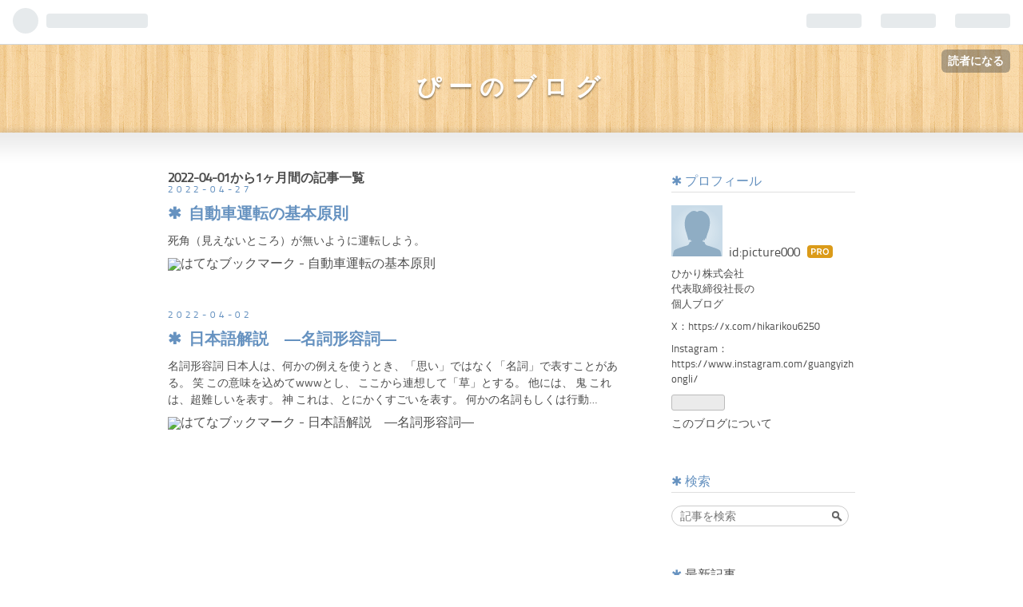

--- FILE ---
content_type: text/html; charset=utf-8
request_url: https://www.google.com/recaptcha/api2/aframe
body_size: 268
content:
<!DOCTYPE HTML><html><head><meta http-equiv="content-type" content="text/html; charset=UTF-8"></head><body><script nonce="x1uFxk6KXFEXm4sPXXAA1A">/** Anti-fraud and anti-abuse applications only. See google.com/recaptcha */ try{var clients={'sodar':'https://pagead2.googlesyndication.com/pagead/sodar?'};window.addEventListener("message",function(a){try{if(a.source===window.parent){var b=JSON.parse(a.data);var c=clients[b['id']];if(c){var d=document.createElement('img');d.src=c+b['params']+'&rc='+(localStorage.getItem("rc::a")?sessionStorage.getItem("rc::b"):"");window.document.body.appendChild(d);sessionStorage.setItem("rc::e",parseInt(sessionStorage.getItem("rc::e")||0)+1);localStorage.setItem("rc::h",'1769294141243');}}}catch(b){}});window.parent.postMessage("_grecaptcha_ready", "*");}catch(b){}</script></body></html>